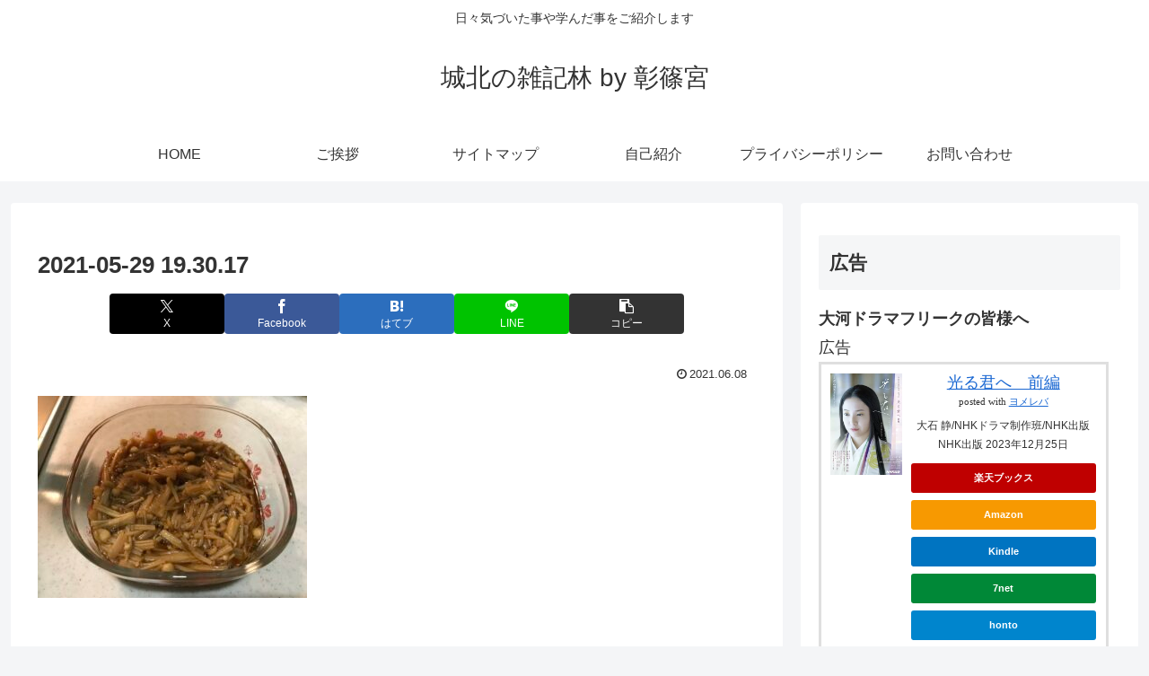

--- FILE ---
content_type: text/html; charset=utf-8
request_url: https://www.google.com/recaptcha/api2/aframe
body_size: 251
content:
<!DOCTYPE HTML><html><head><meta http-equiv="content-type" content="text/html; charset=UTF-8"></head><body><script nonce="X_7jE1XEmwy1YKQ42U2ZqQ">/** Anti-fraud and anti-abuse applications only. See google.com/recaptcha */ try{var clients={'sodar':'https://pagead2.googlesyndication.com/pagead/sodar?'};window.addEventListener("message",function(a){try{if(a.source===window.parent){var b=JSON.parse(a.data);var c=clients[b['id']];if(c){var d=document.createElement('img');d.src=c+b['params']+'&rc='+(localStorage.getItem("rc::a")?sessionStorage.getItem("rc::b"):"");window.document.body.appendChild(d);sessionStorage.setItem("rc::e",parseInt(sessionStorage.getItem("rc::e")||0)+1);localStorage.setItem("rc::h",'1768847120907');}}}catch(b){}});window.parent.postMessage("_grecaptcha_ready", "*");}catch(b){}</script></body></html>